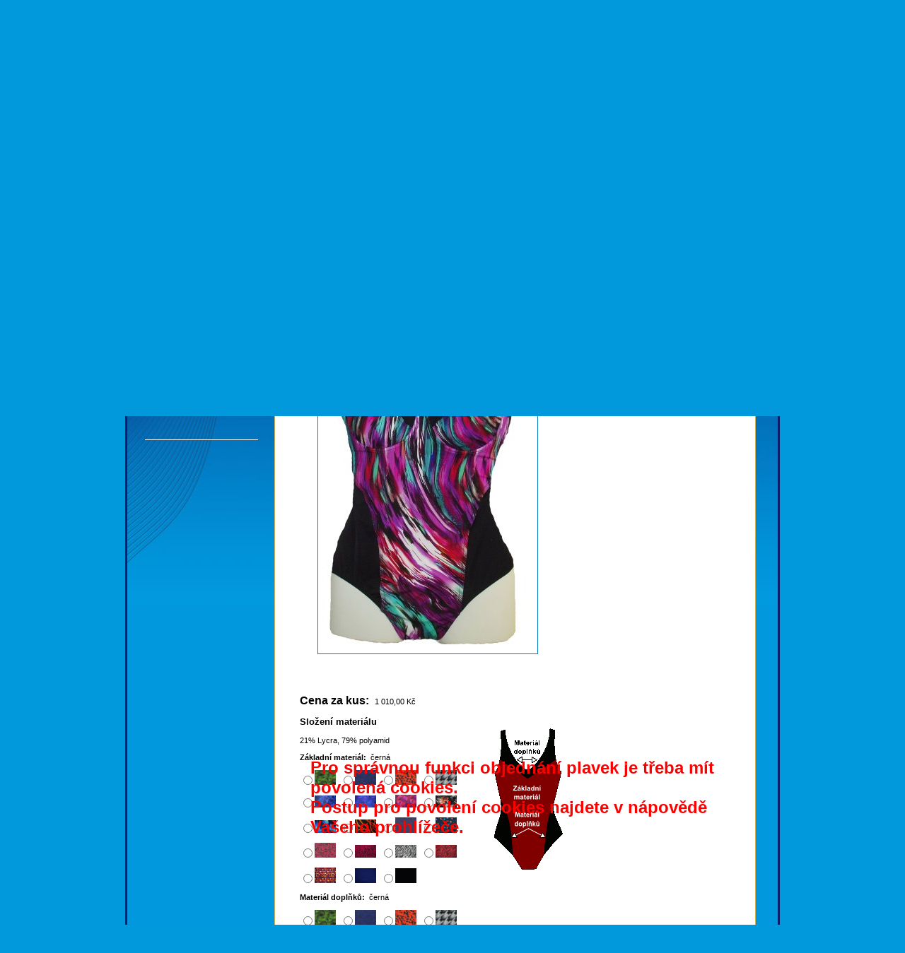

--- FILE ---
content_type: text/html
request_url: http://plavkyxxl.cz/daja-net/document_root/front/obchod/detail2/87?min=44&max=68
body_size: 5896
content:
<!DOCTYPE HTML PUBLIC "-//W3C//DTD HTML 4.01 Transitional//EN" "http://www.w3.org/TR/html4/loose.dtd">



<html>



<head>

<meta http-equiv="Content-Language" content="cs">

<meta http-equiv="Content-Type" content="text/html; charset=utf-8">

<meta name="keywords" content="plavky, XXL, šití plavek, plavky na zakázku, nadměrna, nadměrné plavky">

<meta name="keywords" content="plavky, XXL, siti plavek, plavky na zakazku, nadmerna, nadmerne plavky">

<meta name="robots" content="all">

<meta name="author" content="Ex animo grafic">

<meta name="description" content="Plavky na zakázku od českého výrobce i nadměrných velikostí, nadměrné plavky">

<title>Plavky - detail</title>

  	<script src="/daja-net/document_root/js/jquery-1.8.2.min.js" type="text/javascript"></script>


  <link rel="stylesheet"  href="/daja-net/document_root/css/styl.css" type="text/css">

<!--[if IE 7]> <link rel="stylesheet" type="text/css" href="/daja-net/document_root/css/IE7styl.css"/><![endif]-->

<!--  <link rel="shortcut icon" href="/daja-net/document_root/favicon.ico" type="image/x-icon"> -->

</head>

<body>

<div id="container">

   <div id="img_zahlavi"> 

   <div id="logo"><img src="/daja-net/document_root/images/daja.jpg" alt="daja" width="178" height="82"> </div> 

  <div class="kosik"><strong>NÁKUPNÍ KOŠÍK</strong><br>

počet položek: 0<br>

cena celkem:  0 Kč<br>

   <div class="kosik-tlacitko"><a href="/daja-net/document_root/front/kosik/" title="košík">Obsah košíku</a></div>

   </div>  <!-- end #kosik -->  
   <div id="menu3"> 

  <div id="zalozky-osetrovani"> 

     <li ><a href="/daja-net/document_root/front/vzorkovnik/osetrovani-plavek/" ><span>ošetřování plavek</span></a></li> </div> 

    





<div id="zalozky-velikosti"> 

    <li ><a href="/daja-net/document_root/front/vzorkovnik/velikost-tabulka/"><span>velikostní tabulka</span></a></li></div>

    

    

<div id="zalozky-plavkovina"> 

    <li ><a href="/daja-net/document_root/front/vzorkovnik/"><span>vzorník plavkoviny</span></a></li></div>  

    

      



  </div> <!-- end #menu3 -->

    

   <div id="menu"> <div id="sidebar3">   

   <ul>

    <li><a href="/daja-net/document_root/front/obchod/kontakt/?min=42&amp;max=68"  title="Kontakt"><span >&nbsp;&nbsp;•&nbsp;&nbsp;Kontakt</span></a></li>

    <li><a href="/daja-net/document_root/front/obchod/o-nas/?min=42&amp;max=68"  title="O nás"><span >&nbsp;&nbsp;•&nbsp;&nbsp;O nás</span></a></li>

    <li ><a href="/daja-net/document_root/front/obchod/podmin/?min=42&amp;max=68}" title="Obchodní podmínky"><span >&nbsp;&nbsp;•&nbsp;&nbsp;Obchodní podmínky</span></a></li>

    <li><a href="/daja-net/document_root/front/obchod/nakup/?min=42&amp;max=68" title="Jak nakupovat"><span >&nbsp;&nbsp;•&nbsp;&nbsp;Jak nakupovat</span></a></li>

         </ul>

      

      

     <!-- end #sidebar3 --></div>

  </div> 

   <!-- end #menu --> 





  </div> <!-- end #zahlavi -->







  <div id="sidebar4">



  <div id="menu2">



   <ul>

	    <li ><a href="/daja-net/document_root/?min=42&amp;max=68" title="Vcelku"><span >Dámské plavky <br> vcelku</span></a></li>

	    <li ><a href="/daja-net/document_root/?kat=1&amp;min=42&amp;max=68" title="Dvoudílné"><span >Dámské plavky <br> dvoudílné</span></a></li>
	   <li ><a href="/daja-net/document_root/?kat=5&amp;min=42&amp;max=68" title="Kalhotky">Plavkové kalhotky</a></li>

	   <li ><a href="/daja-net/document_root/?kat=0&amp;min=42&amp;max=68" title="Pánské"><span >Pánské plavky</span></a></li>
		   <li ><a href="/daja-net/document_root/?kat=4&amp;min=42&amp;max=68" title="Akce"><span>Akce</span></a></li>
   </ul>
<br/><br/>

<!--/**Důvěryhodná firma-->
<!--<div style="position: relative;float: left;top: 10px; left: 40px; 
width: 80px;background-color: white;border-radius: 10px;">
<a href="http://www.duveryhodnafirma.cz/show,14854">
    <img style="border-radius: 10px; box-shadow: 0 0 3px 3px #ddd;
    position: relative;float: left;top: 0px; left: 0px; width: 80px;
     border: 1px solid grey" src="http://www.duveryhodnafirma.cz/assets/img/pieczec.php?l=cz&i=14854">
</a>
</div>-->
    <!-- end #menu2 --></div>



  <div id="mainContent">

  <div id="deska">


<div id="container-texty">
<div class="container5">

<div class="container-texty-top"></div><div class="container-texty-bot"></div>
<br>


<table class="produkty" border="0">
   <tr>
       <td><H1>Dámské i nadměrné  plavky vcelku s kosticí</H1></td>

   </tr>

   <tr>
        <td>
        <div class="produkt-im3"><img src='/daja-net/document_root/images/produkt/vcelkuskostici2m.jpg' 
			alt='Obrázek není k dispozici' width="300px"></div>
			<br><br><b>Popis produktu:</b><br>
			<p>Dámské i nadměrné plavky vcelku s kosticí</p><br>
			<b> Velikost 42 - 68</b>
		</td>
   </tr>
</table>
<!--<h2>Výběr materiálu</h2>-->
	<div class="error" style="font-size: 24px;font-weight: bold; position: absolute;
	top: 750px;left: 50px;z-index: 10;margin-right: 50px;">Pro správnou funkci objednání plavek je třeba mít povolená cookies.<br/>
			Postup pro povolení cookies najdete v nápovědě Vašeho prohlížeče.
	</div><br/>

<form action="/daja-net/document_root/front/obchod/detail2/87?min=42&amp;max=68&amp;do=detail2-submit" method="post" id="frm-detail2"><input type="hidden" name="id_produkt" id="frmdetail2-id_produkt" value="87" />
<input type="hidden" name="typ" id="frmdetail2-typ" value="dámské" />
<input type="hidden" name="cena" id="frmdetail2-cena" value="1010.00" />
<input type="hidden" name="prirazka_velikost" id="frmdetail2-prirazka_velikost" value="0" />
<input type="hidden" name="prirazka_mat" id="frmdetail2-prirazka_mat" value="" />
<input type="hidden" name="prirazka_dopln" id="frmdetail2-prirazka_dopln" value="" />
<!-- radio button -->
<div >
<span class="obraz" style="float:left; margin-bottom: 20px;" >
<br><b><font size="3">Cena za kus:&nbsp;&nbsp;</font></b><span id='cena'>1 010,00 Kč</span>
<h3>Složení materiálu</h3>
21% Lycra, 79% polyamid<br/><br/>
<b>Základní materiál:&nbsp;&nbsp;</b><span id='material'>černá</span><br/><br/>
<input type="radio" name="mat" id="frmdetail2-mat-18" value="124" /><label for="frmdetail2-mat-18"><img src="/daja-net/document_root/images/plavkovina/zelenytiskm.jpg" width="30px" /></label>&nbsp;
	<input type="radio" name="mat" id="frmdetail2-mat-17" value="123" /><label for="frmdetail2-mat-17"><img src="/daja-net/document_root/images/plavkovina/modrocernytiskm.jpg" width="30px" /></label>&nbsp;
	<input type="radio" name="mat" id="frmdetail2-mat-16" value="122" /><label for="frmdetail2-mat-16"><img src="/daja-net/document_root/images/plavkovina/cernocervenam.jpg" width="30px" /></label>&nbsp;
	<input type="radio" name="mat" id="frmdetail2-mat-15" value="121" /><label for="frmdetail2-mat-15"><img src="/daja-net/document_root/images/plavkovina/cernobilamm.jpg" width="30px" /></label>&nbsp;
	<br><br><input type="radio" name="mat" id="frmdetail2-mat-14" value="113" /><label for="frmdetail2-mat-14"><img src="/daja-net/document_root/images/plavkovina/vesmir.jpg" width="30px" /></label>&nbsp;
	<input type="radio" name="mat" id="frmdetail2-mat-13" value="112" /><label for="frmdetail2-mat-13"><img src="/daja-net/document_root/images/plavkovina/nocnionlohamodra.jpg" width="30px" /></label>&nbsp;
	<input type="radio" name="mat" id="frmdetail2-mat-12" value="110" /><label for="frmdetail2-mat-12"><img src="/daja-net/document_root/images/plavkovina/nocnioblohavinova.jpg" width="30px" /></label>&nbsp;
	<input type="radio" name="mat" id="frmdetail2-mat-11" value="109" /><label for="frmdetail2-mat-11"><img src="/daja-net/document_root/images/plavkovina/kvetyvcerne.jpg" width="30px" /></label>&nbsp;
	<br><br><input type="radio" name="mat" id="frmdetail2-mat-10" value="105" /><label for="frmdetail2-mat-10"><img src="/daja-net/document_root/images/plavkovina/modremraky.jpg" width="30px" /></label>&nbsp;
	<input type="radio" name="mat" id="frmdetail2-mat-9" value="104" /><label for="frmdetail2-mat-9"><img src="/daja-net/document_root/images/plavkovina/oheň2.jpg" width="30px" /></label>&nbsp;
	<input type="radio" name="mat" id="frmdetail2-mat-8" value="102" /><label for="frmdetail2-mat-8"><img src="/daja-net/document_root/images/plavkovina/fialovylist.jpg" width="30px" /></label>&nbsp;
	<input type="radio" name="mat" id="frmdetail2-mat-7" value="101" /><label for="frmdetail2-mat-7"><img src="/daja-net/document_root/images/plavkovina/barevnypuntik.jpg" width="30px" /></label>&nbsp;
	<br><br><input type="radio" name="mat" id="frmdetail2-mat-6" value="99" /><label for="frmdetail2-mat-6"><img src="/daja-net/document_root/images/plavkovina/cervenosedy.jpg" width="30px" /></label>&nbsp;
	<input type="radio" name="mat" id="frmdetail2-mat-5" value="86" /><label for="frmdetail2-mat-5"><img src="/daja-net/document_root/images/plavkovina/cernocervenytisk.jpg3.jpg" width="30px" /></label>&nbsp;
	<input type="radio" name="mat" id="frmdetail2-mat-4" value="71" /><label for="frmdetail2-mat-4"><img src="/daja-net/document_root/images/plavkovina/cernobilytisk.jpg" width="30px" /></label>&nbsp;
	<input type="radio" name="mat" id="frmdetail2-mat-3" value="70" /><label for="frmdetail2-mat-3"><img src="/daja-net/document_root/images/plavkovina/cervenocernytisk.jpg" width="30px" /></label>&nbsp;
	<br><br><input type="radio" name="mat" id="frmdetail2-mat-2" value="48" /><label for="frmdetail2-mat-2"><img src="/daja-net/document_root/images/plavkovina/oranzovytisk1.jpg" width="30px" /></label>&nbsp;
	<input type="radio" name="mat" id="frmdetail2-mat-1" value="3" /><label for="frmdetail2-mat-1"><img src="/daja-net/document_root/images/plavkovina/tmmodra[1].jpg" width="30px" /></label>&nbsp;
	<input type="radio" name="mat" id="frmdetail2-mat-0" value="1" /><label for="frmdetail2-mat-0"><img src="/daja-net/document_root/images/plavkovina/cerna.jpg" width="30px" /></label>&nbsp;
	
<br/>
<br/><b>Materiál doplňků:&nbsp;&nbsp;</b><span id='material_dopl'>černá</span>
<br><br/>
<input type="radio" name="mat_dopln" id="frmdetail2-mat_dopln-18" value="124" /><label for="frmdetail2-mat_dopln-18"><img src="/daja-net/document_root/images/plavkovina/zelenytiskm.jpg" width="30px" /></label>&nbsp;
	<input type="radio" name="mat_dopln" id="frmdetail2-mat_dopln-17" value="123" /><label for="frmdetail2-mat_dopln-17"><img src="/daja-net/document_root/images/plavkovina/modrocernytiskm.jpg" width="30px" /></label>&nbsp;
	<input type="radio" name="mat_dopln" id="frmdetail2-mat_dopln-16" value="122" /><label for="frmdetail2-mat_dopln-16"><img src="/daja-net/document_root/images/plavkovina/cernocervenam.jpg" width="30px" /></label>&nbsp;
	<input type="radio" name="mat_dopln" id="frmdetail2-mat_dopln-15" value="121" /><label for="frmdetail2-mat_dopln-15"><img src="/daja-net/document_root/images/plavkovina/cernobilamm.jpg" width="30px" /></label>&nbsp;
	<br><br><input type="radio" name="mat_dopln" id="frmdetail2-mat_dopln-14" value="113" /><label for="frmdetail2-mat_dopln-14"><img src="/daja-net/document_root/images/plavkovina/vesmir.jpg" width="30px" /></label>&nbsp;
	<input type="radio" name="mat_dopln" id="frmdetail2-mat_dopln-13" value="112" /><label for="frmdetail2-mat_dopln-13"><img src="/daja-net/document_root/images/plavkovina/nocnionlohamodra.jpg" width="30px" /></label>&nbsp;
	<input type="radio" name="mat_dopln" id="frmdetail2-mat_dopln-12" value="110" /><label for="frmdetail2-mat_dopln-12"><img src="/daja-net/document_root/images/plavkovina/nocnioblohavinova.jpg" width="30px" /></label>&nbsp;
	<input type="radio" name="mat_dopln" id="frmdetail2-mat_dopln-11" value="109" /><label for="frmdetail2-mat_dopln-11"><img src="/daja-net/document_root/images/plavkovina/kvetyvcerne.jpg" width="30px" /></label>&nbsp;
	<br><br><input type="radio" name="mat_dopln" id="frmdetail2-mat_dopln-10" value="105" /><label for="frmdetail2-mat_dopln-10"><img src="/daja-net/document_root/images/plavkovina/modremraky.jpg" width="30px" /></label>&nbsp;
	<input type="radio" name="mat_dopln" id="frmdetail2-mat_dopln-9" value="104" /><label for="frmdetail2-mat_dopln-9"><img src="/daja-net/document_root/images/plavkovina/oheň2.jpg" width="30px" /></label>&nbsp;
	<input type="radio" name="mat_dopln" id="frmdetail2-mat_dopln-8" value="102" /><label for="frmdetail2-mat_dopln-8"><img src="/daja-net/document_root/images/plavkovina/fialovylist.jpg" width="30px" /></label>&nbsp;
	<input type="radio" name="mat_dopln" id="frmdetail2-mat_dopln-7" value="101" /><label for="frmdetail2-mat_dopln-7"><img src="/daja-net/document_root/images/plavkovina/barevnypuntik.jpg" width="30px" /></label>&nbsp;
	<br><br><input type="radio" name="mat_dopln" id="frmdetail2-mat_dopln-6" value="99" /><label for="frmdetail2-mat_dopln-6"><img src="/daja-net/document_root/images/plavkovina/cervenosedy.jpg" width="30px" /></label>&nbsp;
	<input type="radio" name="mat_dopln" id="frmdetail2-mat_dopln-5" value="86" /><label for="frmdetail2-mat_dopln-5"><img src="/daja-net/document_root/images/plavkovina/cernocervenytisk.jpg3.jpg" width="30px" /></label>&nbsp;
	<input type="radio" name="mat_dopln" id="frmdetail2-mat_dopln-4" value="71" /><label for="frmdetail2-mat_dopln-4"><img src="/daja-net/document_root/images/plavkovina/cernobilytisk.jpg" width="30px" /></label>&nbsp;
	<input type="radio" name="mat_dopln" id="frmdetail2-mat_dopln-3" value="70" /><label for="frmdetail2-mat_dopln-3"><img src="/daja-net/document_root/images/plavkovina/cervenocernytisk.jpg" width="30px" /></label>&nbsp;
	<br><br><input type="radio" name="mat_dopln" id="frmdetail2-mat_dopln-2" value="48" /><label for="frmdetail2-mat_dopln-2"><img src="/daja-net/document_root/images/plavkovina/oranzovytisk1.jpg" width="30px" /></label>&nbsp;
	<input type="radio" name="mat_dopln" id="frmdetail2-mat_dopln-1" value="3" /><label for="frmdetail2-mat_dopln-1"><img src="/daja-net/document_root/images/plavkovina/tmmodra[1].jpg" width="30px" /></label>&nbsp;
	<input type="radio" name="mat_dopln" id="frmdetail2-mat_dopln-0" value="1" /><label for="frmdetail2-mat_dopln-0"><img src="/daja-net/document_root/images/plavkovina/cerna.jpg" width="30px" /></label>&nbsp;
	
</span>
<span class="plavkovina" style=" position:absolute; width: 150px; height: 130px; left:300px; 
	top:700px; z-index='50'; display:none;">
</span>
<span >
<img class="nacrt" style="margin-left:50px; margin-top:60px;" src="/daja-net/document_root/images/nacrt.gif"  />
</span>
</div>
<br><br><br/><br/><br/>
<br/><br/>
<table>
<tr>
	<td><label onclick="document.getElementById(this.htmlFor).focus();return false" class="required" for="frmdetail2-velikost">Velikost</label></td>
	<td><select onfocus="this.onmousewheel=function(){return false}" name="velikost" id="frmdetail2-velikost"><option value="0">zvolte</option><option value="42">42</option><option value="44">44</option><option value="46">46</option><option value="48">48</option><option value="50">50</option><option value="52">52</option><option value="54">54</option><option value="56">56</option><option value="58">58</option><option value="60">60</option><option value="62">62</option><option value="64">64</option><option value="66">66</option><option value="68">68</option></select></td>
</tr>
<tr>
		<td><label onclick="document.getElementById(this.htmlFor).focus();return false" for="frmdetail2-kosicky">Košíčky</label></td>
		<td><select onfocus="this.onmousewheel=function(){return false}" name="kosicky" id="frmdetail2-kosicky"><option value="0">zvolte</option><option value="A">A</option><option value="B">B</option><option value="C">C</option><option value="D">D</option><option value="DD">DD</option><option value="E">E</option><option value="F">F</option></select></td>
</tr>
<tr>
		<td><label onclick="document.getElementById(this.htmlFor).focus();return false" for="frmdetail2-podsiti">Podšití předního dílu</label></td>
		<td><select onfocus="this.onmousewheel=function(){return false}" name="podsiti" id="frmdetail2-podsiti"><option value="Ne">Ne</option><option value="Ano">ano</option></select></td>
</tr>
<tr>
		<td><label onclick="document.getElementById(this.htmlFor).focus();return false" for="frmdetail2-obvod">Obvod</label></td>
		<td><select onfocus="this.onmousewheel=function(){return false}" name="obvod" id="frmdetail2-obvod"><option value="0">zvolte</option><option value="75">75</option><option value="80">80</option><option value="85">85</option><option value="90">90</option><option value="95">95</option><option value="100">100</option><option value="105">105</option><option value="110">110</option><option value="115">115</option><option value="120">120</option><option value="125">125</option></select></td>
</tr>
<tr>
	<td colspan="2">Vaší velikost zvolte výběrem ve výše uvedených rozevíracích polích,
	nebo uveďte v poznámce dole.<br/>
	<span style="color: red">Do záložky OBVOD uveďte prosím velikost dle VAŠÍ PODPRSENKY. <br/>
	Pokud je výška Vaší postavy menší než 160 cm, nebo větší než 170 cm, uveďte, 
	prosím, Vaší výšku dole v poznámce.
	</span> </td>
</tr>

<tr>
		<td><label for="frmdetail2-pozn">Poznámka</label></td>
		<td><input type="text" size="85" class="text1" name="pozn" id="frmdetail2-pozn" value="" /></td>
</tr>
<tr>


	<td><label for="frmdetail2-quan">Počet kusů</label></td>
	<td><input type="text" class="text1" name="quan" id="frmdetail2-quan" value="1" /></td>
</tr>
</table>
<br><br>
<input type="submit" class="default button" onclick="return nette.validateForm(this)" name="send" id="frmdetail2-send" value="Přidat do košíku" />
<input type="submit" class="button" name="cancel" id="frmdetail2-cancel" value="Zrušit" />

<div><input type="hidden" name="prube_cena" id="frmdetail2-prube_cena" value="" /></div>
</form>
<!-- Nette Form validator -->

<script type="text/javascript">/*<![CDATA[*/var nette=nette||{};nette.getValue=function(a){if(a){if(!a.nodeName){for(var b=0,c=a.length;b<c;b++)if(a[b].checked)return a[b].value;return null}if(a.nodeName.toLowerCase()==="select"){b=a.selectedIndex;var d=a.options;if(b<0)return null;else if(a.type==="select-one")return d[b].value;b=0;a=[];for(c=d.length;b<c;b++)d[b].selected&&a.push(d[b].value);return a}if(a.type==="checkbox")return a.checked;return a.value.replace(/^\s+|\s+$/g,"")}};
nette.getFormValidators=function(a){a=a.getAttributeNode("id").nodeValue;return this.forms[a]?this.forms[a].validators:[]};nette.validateControl=function(a){var b=this.getFormValidators(a.form)[a.name];return b?b(a):null};nette.validateForm=function(a){var b=a.form||a,c=this.getFormValidators(b);for(var d in c){var e=c[d](a);if(e){b[d].focus&&b[d].focus();alert(e);return false}}return true};nette.toggle=function(a,b){var c=document.getElementById(a);if(c)c.style.display=b?"":"none"};/*]]>*/</script>

<script type="text/javascript">
/* <![CDATA[ */

nette.forms = nette.forms || { };

nette.forms["frm-detail2"] = {
	validators: {
		"mat": function(sender) {
			var res, val, form = sender.form || sender;
			res = (val = nette.getValue(form["mat"])) !== null;
			if (!res) return "Vyberte z\u00e1kladn\u00ed materi\u00e1l";
		},
		"mat_dopln": function(sender) {
			var res, val, form = sender.form || sender;
			res = (val = nette.getValue(form["mat_dopln"])) !== null;
			if (!res) return "Vyberte materi\u00e1l dopl\u0148k\u016f";
		},
		"velikost": function(sender) {
			var res, val, form = sender.form || sender;
			res = form["velikost"].selectedIndex >= 1;
			if (!res) return "Zadejte velikost";
		},
		"obvod": function(sender) {
			var res, val, form = sender.form || sender;
			val = nette.getValue(form["pozn"]); res = val!='' && val!="";
			if (!res) {
				res = form["obvod"].selectedIndex >= 1;
				if (!res) return "Vyberte velikost obvod pod prsy";
			}
		},
		"kosicky": function(sender) {
			var res, val, form = sender.form || sender;
			val = nette.getValue(form["pozn"]); res = val!='' && val!="";
			if (!res) {
				res = form["kosicky"].selectedIndex >= 1;
				if (!res) return "Vyberte velikost ko\u0161\u00ed\u010dk\u016f";
			}
		},
		"quan": function(sender) {
			var res, val, form = sender.form || sender;
			res = /^-?[0-9]+$/.test(val = nette.getValue(form["quan"]));
			if (!res) return "Po\u010det kus\u016f mus\u00ed b\u00fdt \u010d\u00edslo";
		}
	},

	toggle: function(sender) {
		var visible, res, form = sender.form || sender;
	}
}



/* ]]> */
</script>

<!-- /Nette Form validator -->

<br><br>

	<script type="text/javascript">
	<!--

		$("select[name='velikost']").focus().change(function(event) {
			$.getJSON("\/daja-net\/document_root\/front\/obchod\/detail2\/87?min=42&max=68&do=autoComplete", {'text': $("select[name='velikost']").val(),
				'typ':$("input[name='typ']").val()},
				function(payload) {
				var prirazka = Number(payload.autoComplete[1]);
				$("input[name='prirazka_velikost']").val(prirazka);
				var prirazka_mat = Number($("input[name='prirazka_mat']").val())/100;
				var prirazka_dopln = Number($("input[name='prirazka_dopln']").val())/100;
				var cena = Number($("input[name='cena']").val());
				cena = 10*Math.ceil(cena*(1+prirazka_mat+prirazka_dopln)/10) + prirazka;
				$("input[name='prube_cena']").val(cena);
				cenaCelkem = cena+ ',00 Kč'; 
				$("#cena").text(cenaCelkem);
				//var prirazka = payload.autoComplet[2];
				
			});
		});
		


		$("input[name='mat']").click(function(event){
			//****** id materiálu
			var idmat= $(this).val();

			//*** odkaz na funkci handleMat()
      $.getJSON("\/daja-net\/document_root\/front\/obchod\/detail2\/87?min=42&max=68&do=Mat",{'i':idmat},
				function(payload){
					$("input[name='prirazka_mat']").val(payload.autoComplet[0]);
					var cena = Number($("input[name='cena']").val());
					var prirazka_mat = Number(payload.autoComplet[0])/100;
					var prirazka_dopln = Number($("input[name='prirazka_dopln']").val())/100;
					var prirazka_vel = Number($("input[name='prirazka_velikost']").val());
					//var c=cena*prirazka_mat;
					cena = 10*Math.ceil((cena*(1+prirazka_mat+prirazka_dopln) + prirazka_vel)/10);
					$("input[name='prube_cena']").val(cena);
					cenaCelkem = cena+ ',00 Kč';
					$("#cena").text(cenaCelkem);
					var popis = payload.autoComplet[1];
					$("#material").empty();
					$("#material").append(popis);
					//var pps =$('#material').html();
					//var s ="ano"
				}
				
			)
			
			}
				
		)

		$("input[name='mat_dopln']").click(function(event){
			//****** id materiálu
			var idmat= $(this).val();

			$.getJSON("\/daja-net\/document_root\/front\/obchod\/detail2\/87?min=42&max=68&do=Mat",{'i':idmat},
				function(payload){
					var cena = Number($("input[name='cena']").val());
					$("input[name='prirazka_dopln']").val(payload.autoComplet[0]);
					var prirazka_dopln = Number(payload.autoComplet[0])/100;
					var prirazka_mat = Number($("input[name='prirazka_mat']").val())/100;
					var prirazka_vel = Number($("input[name='prirazka_velikost']").val());
					//var c=cena*prirazka_mat;
					cena = 10*Math.ceil((cena*(1+prirazka_mat+prirazka_dopln) + prirazka_vel)/10);
					$("input[name='prube_cena']").val(cena);
					cenaCelkem = cena+ ',00 Kč';
					$("#cena").text(cenaCelkem);
					var popis = payload.autoComplet[1];
					$("#material_dopl").empty();
					$("#material_dopl").append(popis);

				}
				
			)
			
			}
				
		)



		$("select[name = 'podsiti']").focus().change(function(event) {
			$.getJSON("\/daja-net\/document_root\/front\/obchod\/detail2\/87?min=42&max=68&do=PrirazkaSiti",{'text': $("select[name='podsiti']").val()},
				function(payload){
					//a=$("select[name='podsiti']").val();
					//var pri = payload.autoComplet[0];
					var cena = Number($("input[name='cena']").val());
					var prirazkaPodsiti = Number(payload.autoComplet[1]);
					var prirazka_vel = Number($("input[name='prirazka_velikost']").val());
					var prirazka_mat = Number($("input[name='prirazka_mat']").val())/100;
					var prirazka_dopln = Number($("input[name='prirazka_dopln']").val())/100;
					cena = 10*Math.ceil((cena*(1+prirazka_mat+prirazka_dopln) + prirazka_vel)/10)+ prirazkaPodsiti;
					$("input[name='prube_cena']").val(cena);
					cenaCelkem = cena+ ',00 Kč';
					$("#cena").text(cenaCelkem);
		})
		}
		)
		


		$('.obraz img').mouseover(function(){
			var obr = $(this).attr('src');
/*			re = /m\.jpg|m\.JPG/;
			var obraz = obr.replace(re,".jpg");*/
			var pl=$('.plavkovina');
			var v = $('.produkt-im3').height();
			v=v+200;
			pl.css('top',v);
			//var h=pl.css();
			$(".nacrt").fadeOut(10);
			pl.prepend("<img src="+obr+" height='250px' />");
			pl.fadeIn(1000);
			//var a = 'index';
		});

		$('.obraz img').mouseout(function(){
			var p = $('.plavkovina');
			p.fadeOut(10).css('display','none');
			$('.nacrt').fadeIn(1000);
			p.empty();
		});

	-->
	</script>
	
	<br/><br/>

</div><!-- end #container5 -->
</div><!-- end #container-texty -->
<br>
      </div> <!-- end #deska -->



  </div> <!-- end #mainContent -->
  <br class="clearfloat" />




     



  </div> <!-- end #mainContent -->

  <div id="sidebar4-bot">    </div> <!-- end #sidebar4-bot --> 



  </div> <!-- end #sidebar4 --> 

<div id="cookie">Pro lepší fungování tohoto webu využíváme soubory cookie. Procházením tohoto webu vyjadřujete souhlas s jejich používáním.</div>
<br/>

  <br class="clearfloat" >







<!-- end #container --></div>



<div id="footer">


    <p >© DAJA - plavky XXL, realizace Ex animo grafic</p>



  <!-- end #footer --></div>







</body>



</html>









--- FILE ---
content_type: text/css
request_url: http://plavkyxxl.cz/daja-net/document_root/css/styl.css
body_size: 3571
content:

body  {
	font-family: "Arial CE", "Helvetica CE", Arial, sans-serif;
	background: #0199dc;
	margin: 0; 
	padding: 0;
	text-align: center; 
	color: #4d4f51;
	font-size: 10px;
}

H1{
	color: #d8af17;
	font-size: 13pt;
	font-weight: bold;
	font-family: "Arial CE", "Helvetica CE", Arial, sans-serif;
	padding-top: 6px;
	}


.produkt-pop H2{
	color: #d8af17;
	font-size: 13pt;
	font-weight: bold;
	font-family: "Arial CE", "Helvetica CE", Arial, sans-serif;
	padding-top: 6px;
	}

H2{
	color: #575d62;
	font-size: 16pt;
	font-weight: normal;
	margin-left: 70px; 
	font-family: "Arial CE", "Helvetica CE", Arial, sans-serif;
	
}



table{
	width: 95%;
	border: 1px solid #999999;
	border-collapse:collapse;
	
}

tr{
	margin: 0px;
	padding: 0px;
	
}

td{	border: 1px solid #999999;
	margin: 0px;
	padding: 5px;
	
}

.grid th{
	border: 1px solid #999999;
	text-align: center;
}


a {	color:#00209f;
		margin: 0px;

                }
        
 

a:hover { color: #05297f;
		   margin: 0px;
        
         }		 



#container { 
	width: 920px; 
	margin: 0 auto; 
	
	background: #f2fae8; 
	background: url('../images/bgr-main.jpg') repeat-x ;
	text-align: left;
	border:3px solid #0c1d6b;

} 

#sidebar1 {
	float: left; 
	width: 238px;
	height: 379px; 
	padding: 0px;
	margin: 0px;
	background: url('../images/bgr-menu.gif') no-repeat ;
			}
			
#sidebar4 {
	width: 920px;
	margin: 0px;
	margin-top: 0px;
	background: url('../images/bgr-stred-top.jpg') no-repeat ;
	background-position: 0px 0px;
			}
				
#sidebar4-bot {
clear: both;
	width: 920px;
	height: 44px;
	margin: 0px;
	background: url('../images/bgr-paticka.jpg') no-repeat ;
	background: url('../images/bgr-paticka2.png') no-repeat ;
	
			}								

#hledej{
clear:both;
	height: 20px;
	width: 200px;  
	padding: 0px;
	margin: 0px;
	float: right;
	position: relative;
	top: 110px;
	/*-top: 135px;*/
	right: 35px;
	font-size: 11px;
	color: #ffffff;
	text-align: right;
	
	
	
	
}

.hledej-pole{
	width: 150px; 
	height: 20px;
	background: #f1f7dd;
	border: 1px solid #004593;
	float: left;
	position: relative;
	top: -3px;
	
}

#container4{
	width: 220px; 
	padding: 0px;
	margin: 0px;
	font-size: 10px;
	color: white;
	}

.poznamky-text{
   width: 165px;
	position: relative;
	left: 35px;
	
}


#top{
	width: 220px; 
	height: 132px;
	padding: 0px;
	margin: 0px;
	

}



#mainContent { 
	margin: 0px 0px 0px 208px;  
	font-size: 11pt;
	padding: 0px;
	padding-top: 0px;
	
		
	} 
	
	
#deska { 
	font-size: 11pt;
	font-style:normal;
	width: 660px;
	color: black;
	float: left;
	
	
	} 	
	
	
.text { 
    width: 555px;
	padding-top: 10px;
	padding-bottom: 20px;
	text-align: left;
	color: black;
	text-align:justify;
				
	} 
	
.container-produkt
{
position:relative;
width:337px;
height: 250px;
margin:0px;
padding:0px;
font-size:.76em;
color:#000;
background:#ffffff;
border-left:1px solid #d7b04d;
border-right:1px solid #d7b04d;
text-align:left;


}


.container-top
{
position:absolute;
top:-7px;
left:-1px;

background:url('../images/top.png') left top no-repeat; }

.container-bot
{
position:absolute;
bottom:-7px;
left:-1px;
background:url('../images/bgr-bot.png') left bottom no-repeat ;
}

.container-top, .container-bot
{
width:340px;
height:20px;
font-size:0px;
}

.produkt-pop { 
    width: 295px;
	text-align: left;
	color: #434343;
	margin: 0px 0px 0px 8px;
	padding: 0px;
	padding-top: 10px;
	
				
	} 	
	

.produkt-im { 
    width: 120px;
	height: 210px;
	margin-right: 15px;
	float: left;
			
	} 	
	
.produkt-im2{	
    border: 1px solid #72bd25;
	width: 120px;
	margin: 15px 22px 10px 0px;
	float: left;
	background: white;
	padding: 0px 15px 7px 15px;
	
}	

.produkt-im3{	
    border: 1px solid #017fc6;
	margin: 5px 20px 20px 20px;
	background: #ffffff;
	float: left;
	padding: 0px;
	
}	


#container-texty
{
position:relative;
top: 5px;
width:679px;
height:100%;
margin:0px;
padding:0px;
font-size:.76em;
color:#000;
background:#ffffff;
border-left:1px solid #d7b04d;
border-right:1px solid #d7b04d;
text-align:left;



}	

.container5
{
width:610px;
margin-left: 35px;
margin-right: 22px;
min-height: 250px;
}	



.container5 H2{
	color: #575d62;
	font-size: 13pt;
	font-weight: bold;
	margin-left: 0px; 
	font-family: "Arial CE", "Helvetica CE", Arial, sans-serif;
	
}


.container-texty-top
{
position:absolute;
top:-10px;
left:-1px;

background:url('../images/top-max.png') left top no-repeat; }

.container-texty-bot
{
position:absolute;
bottom:-10px;
left:-1px;
background:url('../images/bgr-bot-max.png') left bottom no-repeat ;
}

.container-texty-top, .container-texty-bot
{
width:681px;
height:15px;
font-size:0px;}
	
hr { 
    clear: both;
	height: 0px;
	padding: 0px;
	color: white;
				
	} 	
	
.popis{ 
    width: 150px;
	padding-top: 10px;
	padding-bottom: 10px;
	text-align: left;
	color: black;
	text-align:justify;
	background: blue;
	float: right;
				
	} 	
	
	
.produkty{
	width: 99%;
	border: 0px none;
	border-collapse:collapse;
	padding-bottom: 5px;
	/*margin-bottom: 14px;*/
	text-align: justify;
	
}

.produkty tr{
	margin: 0px;
	padding: 0px;
	
	
}

.produkty td{	border: 0px none;
	margin: 0px;
	padding: 5px 1px 13px 5px;
		
}

.produkty img{	
    border: 0px none;
	margin: 0px;
	padding: 5px;
	padding-top: 9px;
	margin-top: 9px;
	float: left;
	
	
}
	
.sortiment { 
    width: 190px;
	height: 105px;
	padding-top: 10px;
	padding-bottom: 10px;
	text-align: left;
	color: white;
	float: left;
	font-size: 11px;
	position: relative;
	left: 42px;
	top: -95px;
			
	} 	
	
.sortiment2 { 
    width: 190px;
	height: 105px;
	padding-top: 10px;
	padding-bottom: 10px;
	text-align: left;
	color: white;
	float: left;
	font-size: 11px;
	position: relative;
	left: 121px;
	top: -95px;
			
	} 	
	
.sortiment3 { 
    width: 190px;
	height: 105px;
	padding-top: 10px;
	padding-bottom: 10px;
	text-align: left;
	color: white;
	float: left;
	font-size: 11px;
	position: relative;
	left: 199px;
	top: -95px;
			
	} 	
	
.odkaz-sort { 

    width: 140px;
	height: 20px;
	padding-top: 10px;
	padding-bottom: 10px;
	text-align: left;
	color:#00209f;
	float: right;
	font-size: 11px;
	position: relative;
	top: 25px;
	right: 30px;
			
	} 					
	
.vyraz{ 
    font-size: 14pt;
	padding: 0px;
	margin: 0px;
	text-decoration:underline;
	color:#ffed00;
			
	} 	
	
.vyraz2{ 
    font-size: 14pt;
	padding: 0px;
	margin: 0px;
	text-decoration:none;
	color:#ffed00;
			
	} 		
	
.vice{ 
    font-size: 12pt;
	color: #631038;	
	margin-top: -22px;		
	} 	
	
.vice a {
        text-decoration: none;
		color: #631038;	
	     margin-top: -22px;
		        
                }
        
.vice a:hover {
       text-decoration: none;
		color: #05297f;
		margin-top: -22px;
			          
         }		
	
.cena{ 
    font-size: 11pt;
	color: #631038;	
	padding-top: 16px;
	font-weight: bold; 		
	} 
	
.cena-dodatek{ 
    font-size: 10pt;
	color: #631038;	
	font-weight: normal; 		
	} 	
	
.kusu-pole{ 
    width: 40px;
	height: 15px;
	background: #ece8e5;
	border: 1px solid #535353;
	float: left;

	} 	
	
.kusu{ 
    color: #286008;
	font-size: 14px;
		
	} 	
	
.objednat{ 
    color: #631038;
	float: right;
	position: relative;
	right: 73px;
	font-size: 13px;
	font-weight: bold;
	background: url('../images/bgr-koupit.gif') no-repeat;
	width: 80px;
	height: 19px;
	text-align: center;
		
	} 	
	
.objednat a{ 
     text-decoration: none;
    color: #631038;
			
	} 
	
.objednat a:hover {
       text-decoration: none;
		color: #05297f;
					          
         }			
	

.objednavka{ 
    color: #631038;
	float: right;
	position: relative;
	right: 73px;
	font-size: 13px;
	font-weight: bold;
	background: url('../images/bgr-objednavka.gif') no-repeat;
	width: 160px;
	height: 19px;
	text-align: center;
	
		
	} 	
	
.objednavka a{ 
     text-decoration: none;
    color: #631038;
			
	} 
	
.objednavka a:hover {
       text-decoration: none;
		color: #05297f;
					          
         }								
	
.radek{
    width: 200px;
  height: 20px;
  float: left;
    }			
	
#jmeno { 
	width: 267px;
	height: 52px;
	background: url('../images/jmeno.gif') no-repeat ;
		
	} 		



#right { 
    float: right;
	} 		 
		 
#img_zahlavi {
               width: 920px;
               position: relative;
               left: 0px;
               top:0px;
               height:315px;
			   background: #c9cdcd url('../images/foto-top.jpg') no-repeat;
               
               }	
			   
		   	
			   
#menu {
        width: 420px;
		height: 30px;
		background: #a00057;
		position: absolute;
		left: -3px;
		top: -3px;
		
		
        }
		
#sidebar3 {
        width: 420px;
		height: 30px;
       	font-size:14px;
		margin: 0px;
		padding: 0px;
		
	        }		
        
       
#menu ul {
        width: 420px;
		height: 30px;
		padding: 0px;
		margin: 0px;
		list-style-type:none; 
		position: relative;
		top: 14px;
		left: 10px;
		}
        
#menu li {
        float: left;
        display: inline;
        padding: 0px;
		margin: 0px;
		white-space: nowrap;
		height: 32px;
		text-align: center;
		
        }
		
#menu span {
        position: relative;
		top: -7px;
		

        }	
      
        
#menu li.active {
        position:relative;
       color: #d8af17;
		margin: 0px;
		padding: 0px;
        }
		
#menu li.active a{
        position:relative;
        color: #d8af17;
		margin: 0px;
		padding: 0px;
        }		
        
#menu li a {
        display: block;
        text-decoration: none;
		color: #ffffff;
		margin: 0px;
		        
                }
        
#menu li a:hover {
          color: #d8af17;
		  text-decoration: none;
		  margin: 0px;
			          
         }	
		 
#menu img {
          border: 0px none;
        
         }				 	
        


#menu2 {
      float: left;
        width: 160px;
		position: relative;
		left: 25px;
		top: 0px;
		font-size: 15px;
		font-weight: bold;
			
        }
		
#menu2 ul {
        width: 160px;
		list-style-type:none; 
		padding: 0px;
		margin: 0px;
				}
        
#menu2 li {
        padding: 0px;
		padding-top: 10px;
		margin: 0px;
		white-space: nowrap;
		height: 50px;
		text-align: left;
		border-bottom: 1px solid white;
		
        }
		
      
        
#menu2 li.active {
        position:relative;
       color: #d8af17;
		margin: 0px;
		padding: 0px;
		padding-top: 10px;
        }
		
#menu2 li.active a{
        position:relative;
        color: #d8af17;
		margin: 0px;
		padding: 0px;
        }		
        
#menu2 li a {
        text-decoration: none;
		color: #ffffff;
		margin: 0px;
		        
                }
        
#menu2 li a:hover {
          color: #d8af17;
		  text-decoration: none;
		  margin: 0px;
          		          
         }	
		 
#menu2 img {
          border: 0px none;
        
         }		
		 
#menu3 {
               clear: both;
			   float: right;
			   width: 349px;
			   height: 100px;
               position: relative;
               right: 34px;
               top:147px;
			   /*- top:175px;*/
                background: #c9cdcd url('../images/bgr-menu2.jpg') no-repeat;
				padding: 0px;
				margin: 0px;
               
               }
			   
			   
#zalozky {
        width:95px;
		float: left;
      }
	  
      #zalozky ul {
        margin: 16px 0 0 9px;
        padding: 0;
        list-style-type: none;
		
        }
      #zalozky li {
        float: left;
        width: 95px;
        margin: 0 8px 0 0;
        text-align: center;
        background:#d8af17 url('../images/plavkovina.gif') no-repeat 0 0;
		
      }
      #zalozky li.active {
         background-position: 0 -40px;
      }
      #zalozky li a, #zalozky li.active strong {
        display: block;
		
        width: 100%;
        height: 40px;
        line-height: 40px;
      }
          
      #zalozky li a:hover {
         background:#d8af17 url('../images/plavkovina.gif') no-repeat 0 -40px;
		
      }	
	  
	  
#zalozky-osetrovani {
       
		float: left;
		margin: 16px 0 0 10px;-margin: 16px 0 0 -6px;
        list-style-type: none;	
		
      }
	  
  	  
	  
	  #zalozky-osetrovani span{
       display: none;
      }
     
      #zalozky-osetrovani li {
      
        width: 109px;
        margin: 0px;
        text-align: center;
        background:#d8af17 url('../images/osetrovani.gif') no-repeat 0 0;
		list-style-type: none;
      }
      #zalozky-osetrovani li.active {
         background-position: 0 -52px;
      }
      #zalozky-osetrovani li a, .zalozky-osetrovani li.active strong {
        display: block;
        width: 109px;
        height: 52px;
        line-height: 52px;
		list-style-type: none;
      }
          
      #zalozky-osetrovani li a:hover {
         background:#d8af17 url('../images/osetrovani.gif') no-repeat 0 -52px;
      }		
	  
	  
	  
#zalozky-velikosti {
       
		float: left;
		margin: 16px 0 0 6px;
        padding: 0;
        list-style-type: none;
      }
	  
	  #zalozky-velikosti span{
       display: none;
      }
     
      #zalozky-velikosti li {
        float: left;
        width: 97px;
        margin: 0 0px 0 0;
        text-align: center;
        background:#d8af17 url('../images/velikosti.gif') no-repeat 0 0;
		list-style-type: none;
      }
      #zalozky-velikosti li.active {
         background-position: 0 -52px;
      }
      #zalozky-velikosti li a, .zalozky-velikosti li.active strong {
        display: block;
        width: 97px;
        height: 52px;
        line-height: 52px;
		list-style-type: none;
      }
          
      #zalozky-velikosti li a:hover {
         background:#d8af17 url('../images/velikosti.gif') no-repeat 0 -52px;
      }		  	    
	  
	  
	  
#zalozky-plavkovina {
       
		float: left;
		margin: 16px 0 0 9px;
        padding: 0;
        list-style-type: none;
      }
	  
	  #zalozky-plavkovina span{
       display: none;
      }
     
      #zalozky-plavkovina li {
        float: left;
        width: 109px;
        margin: 0 0px 0 0;
        text-align: center;
        background:#d8af17 url('../images/plavkovina.gif') no-repeat 0 0;
		list-style-type: none;
      }
      #zalozky-plavkovina li.active {
         background-position: 0 -52px;
      }
      #zalozky-plavkovina li a, .zalozky-plavkovina li.active strong {
        display: block;
        width: 109px;
        height: 52px;
        line-height: 52px;
		list-style-type: none;
      }
          
      #zalozky-plavkovina li a:hover {
         background:#d8af17 url('../images/plavkovina.gif') no-repeat 0 -52px;
      }		
	  
	  
#zalozky-uplety {
       
		float: left;
		margin: 16px 0 0 7px;
        padding: 0;
        list-style-type: none;
      }
	  
	  #zalozky-uplety span{
       display: none;
      }
     
      #zalozky-uplety li {
        float: left;
        width: 101px;
        margin: 0 0px 0 0;
        text-align: center;
        background:#d8af17 url('../images/uplety.gif') no-repeat 0 0;
		list-style-type: none;
      }
      #zalozky-uplety li.active {
         background-position: 0 -52px;
      }
      #zalozky-uplety li a, .zalozky-uplety li.active strong {
        display: block;
        width: 101px;
        height: 52px;
        line-height: 52px;
		list-style-type: none;
      }
          
      #zalozky-uplety li a:hover {
         background:#d8af17 url('../images/uplety.gif') no-repeat 0 -52px;
      }		  	    	  
	  		   			 	    	    	  
	  		   			 
		 
		 
#logo { 
	width: 178px;
	height: 100px;
	float: left;
	position: relative;
	top: 100px;
	left: 88px;
	}
	
.slogan{ 
	font-size: 16px;
	color: #d3e4f3;
	font-style:italic;
	text-align:justify;
	}					 		
	
/*#vlajky { 
	weight: 120px;
	height: 20px;
	float: right;
	position: relative;
	top: 147px;
	right: 50px;
	}		 
	
#vlajky img{ 
	padding: 5px;
	}	*/
	
	
#footer { 
clear: both;
	padding: 0px; 
	font-size: 9px;
	color: #0c1d6b;
	text-align: center;
			} 
	
	
#footer p {
	margin: 0; 
	text-align: center; 
	padding: 5px;
}

.clearfloat { 
	clear:both;
    height:0;
    font-size: 1px;
    line-height: 0px;
}


#tabulkagal
{	border:  0px none;
    margin:  0px;
	width: 450px;
	caption-side: bottom;

		}
	
table caption
{	caption-side: bottom;
	}	
	
#tdgal
{	border:  0px none;
	margin:  0px;
	width: 35px; 
	padding: 0px;
	}
	
#trgal
{	border:  0px none;
	margin:  0px;
	width: 35px; 
	padding: 0px;
	}	
dl.galerie {border: 1px solid #a2a3a5;
       background-color: #FFFFFF;
       width: 241px;
       text-align: center;
       padding-top: 10px;
       padding-bottom: 10px;
       padding-left: 0px;
       padding-right: 0px;
       float:left;
       margin-right: 5px;
       margin-bottom: 5px; }
	   
.galerie dt {font-weight: normal;
       text-align: center;
       width: 220px;
       margin-left: 10px;
       margin-right: 10px;
       margin-top: 3px;
       font-size: 7pt;             } 
	   
.galerie img {border: 1px solid #a2a3a5;
         width: 220px;
         height: 185px;
         text-align: center;
         margin: 0 10px 0 10px;            } 
	   
.nadmerne {color: #434343;
         font-size: 12px; 
		 position: relative;
		 top: -15px;           } 	         
		 
.popisky {color: #434343;
         font-size: 12px; 
		 position: relative;
		 top: -15px;           } 	 
		 
.kosik {color: #ffffff;
         font-size: 13px; 
		 width: 150px;
		  float: right;
		 position: relative;
		 top: 25px;
		 right: 10px;           }
		 
.kosik-tlacitko {color: #732434;
        background: #d8af17 url('../images/kosik-tlacitko.gif') no-repeat;
         font-size: 13px; 
		 font-weight: bold;
		 width: 111px;
		 height: 17px;
		 text-align: center;
		 margin-top: 8px;
		 
		          }	
				  
.kosik-tab {width: 640px;          }

.odkaz a {font-size: 16px;
	}
	
.error {font-size: 16px;
		color: red;
}

#postovne {
	float: left;
	position: relative;
	top: 50px;
	left: 30px;
	width: 350px;
}

.duv-firma {
	display: none;
	position: absolute;
	top: 200px;
	left: 230px;
/*	width: 800px;
	height: 1200px;
*/	background-color: #aba392;
	z-index: 20;
}

#certifikat {
	margin-left: 180px;
	margin-top: 30px;
}

#cookie {
	font-size: 12px;
	background-color: #aeaeb3;
	text-align: center;
	margin-left: 80px;
	margin-right: 80px;
}